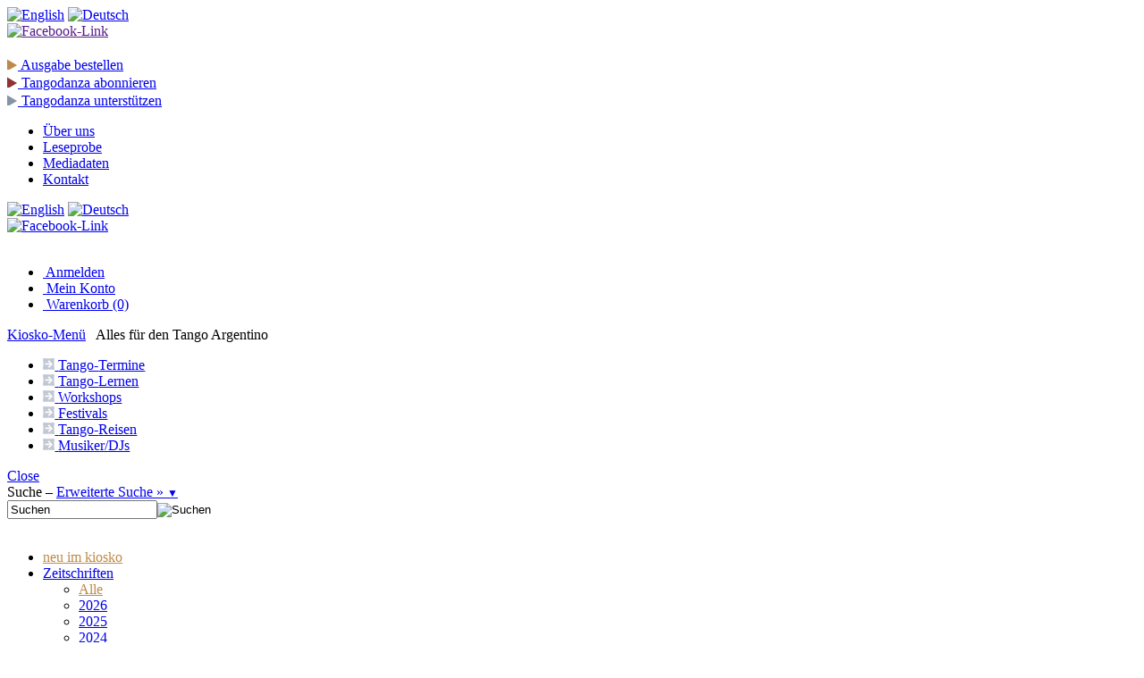

--- FILE ---
content_type: text/html; charset=iso-8859-15
request_url: https://www.tangodanza.de/Books---2.html?page=11
body_size: 7667
content:
<!DOCTYPE html PUBLIC "-//W3C//DTD XHTML 1.0 Transitional//EN" "http://www.w3.org/TR/xhtml1/DTD/xhtml1-transitional.dtd">
<html xmlns="http://www.w3.org/1999/xhtml" dir="ltr" xml:lang="de">
<head>
<meta http-equiv="Content-Type" content="text/html; charset=iso-8859-15" /> 
<meta http-equiv="Content-Style-Type" content="text/css" />
<title>Bücher - Seite 11 - Tangodanza</title>
<meta http-equiv="content-language" content="de" />
<meta http-equiv="cache-control" content="no-cache" />
<meta name="keywords" content="bücher" />
<meta name="description" content="Bücher" />
<meta name="language" content="de" />
<meta name="robots" content="index,follow" />
<meta name="author" content="www.tangodanza.de" />
<meta name="publisher" content="www.tangodanza.de" />
<meta name="company" content="tangodanza" />
<meta name="page-topic" content="shopping" />
<meta name="reply-to" content="" />
<meta name="revisit-after" content="5" />
<link rel="canonical" href="https://www.tangodanza.de/Buecher---2.html?page=11" />
<link rel="shortcut icon" href="https://www.tangodanza.de/templates/tangodanza/favicon.ico" type="image/x-icon" />
<!--
=========================================================
modified eCommerce Shopsoftware (c) 2009-2012 [www.modified-shop.org]
=========================================================

modified eCommerce Shopsoftware offers you highly scalable E-Commerce-Solutions and Services.
The Shopsoftware is redistributable under the GNU General Public License (Version 2) [http://www.gnu.org/licenses/gpl-2.0.html].
based on: E-Commerce Engine Copyright (c) 2006 xt:Commerce, created by Mario Zanier & Guido Winger and licensed under GNU/GPL.
Information and contribution at http://www.xt-commerce.com

=========================================================
Please visit our website: www.modified-shop.org
=========================================================
-->

<meta name="generator" content="(c) by modified eCommerce Shopsoftware ------|| http://www.modified-shop.org" />
<base href="https://www.tangodanza.de/" />

<link rel="stylesheet" href="templates/tangodanza/css/thickbox.css" type="text/css" media="screen" />


<link rel="stylesheet" href="templates/tangodanza/css/jquery-ui.css" type="text/css" media="screen" />
<link rel="stylesheet" href="templates/tangodanza/stylesheet.css" type="text/css" />
<link rel="stylesheet" type="text/css" href="templates/tangodanza/js_calendar.css" /><script type="text/javascript"><!--
var selected;
var submitter = null;
function submitFunction() {
    submitter = 1;
}
function popupWindow(url) {
  window.open(url,'popupWindow','toolbar=no,location=no,directories=no,status=no,menubar=no,scrollbars=yes,resizable=yes,copyhistory=no,width=100,height=100,screenX=150,screenY=150,top=150,left=150')
}  
function selectRowEffect(object, buttonSelect) {
  if (!selected) {
    if (document.getElementById) {
      selected = document.getElementById('defaultSelected');
    } else {
      selected = document.all['defaultSelected'];
    }
  }
  if (selected) selected.className = 'moduleRow';
  object.className = 'moduleRowSelected';
  selected = object;
  if (document.getElementById('payment'[0])) {
    document.getElementById('payment'[buttonSelect]).checked=true;
  }
}
function rowOverEffect(object) {
  if (object.className == 'moduleRow') object.className = 'moduleRowOver';
}
function rowOutEffect(object) {
  if (object.className == 'moduleRowOver') object.className = 'moduleRow';
}
function popupImageWindow(url) {
  window.open(url,'popupImageWindow','toolbar=no,location=no,directories=no,status=no,menubar=no,scrollbars=no,resizable=yes,copyhistory=no,width=100,height=100,screenX=150,screenY=150,top=150,left=150')
}
function waehlen(id, id2){
    var objTab=document.getElementById(id);
    if (objTab.style.backgroundColor=="orange") {
        objTab.style.backgroundColor="#ffffff";
    }
    else {
       objTab.style.backgroundColor="orange";
       if (obj=document.getElementById("wochentag_opt")) {
         document.getElementById("wochentag_opt").selected=true;
       }
    }

    var objOpt=document.getElementById(id2);
    if (objOpt.selected==true)
        objOpt.selected = false;
    else
        objOpt.selected = true;
}
//--></script>
<script src="templates/tangodanza/javascript/jquery_aus_xtc5.js" type="text/javascript"></script>
<script src="templates/tangodanza/javascript/thickbox.js" type="text/javascript"></script>
<script src="templates/tangodanza/javascript/scripte.js" type="text/javascript"></script>
<script src="templates/tangodanza/javascript/jquery-ui.js" type="text/javascript"></script>
<!-- Piwik -->
<script type="text/javascript">
  var _paq = _paq || [];
  /* tracker methods like "setCustomDimension" should be called before "trackPageView" */
  _paq.push(['trackPageView']);
  _paq.push(['enableLinkTracking']);
  (function() {
    var u="//www.tangodanza.de/analytics/";
    _paq.push(['setTrackerUrl', u+'piwik.php']);
    _paq.push(['setSiteId', '1']);
    var d=document, g=d.createElement('script'), s=d.getElementsByTagName('script')[0];
    g.type='text/javascript'; g.async=true; g.defer=true; g.src=u+'piwik.js'; s.parentNode.insertBefore(g,s);
  })();
</script>
<!-- End Piwik Code -->

<style type="text/css">
<!--
  ul#CatNavi li:first-child a{ color:#BD8A47}  /* neu im Shop als erster Punkt soll eine andere Farbe haben */
  ul#tipps li a { color:#BD8A47 }
  .veranstalter_termine td.border_bottom {border_bottom:solid 1px #BD8A47; color:#566d83}
  .blau {color:#BD8A47}
  .border_bottom {border-bottom:solid 1px #BD8A47}
  /* Masterfarbe02 */
  a:hover { color:#903234; outline:none; }
  #header_s1 a:hover .wort2, #header_mittelteil li a:hover, #content_inner h1, .spezielle_seite h1,
  ul#CatNavi li.CatLevel1 a:hover, ul#CatNavi li.activeparent1 a, ul#CatNavi li.Current a, ul#CatNavi li.CurrentParent a,
  ul#CatNavi li ul li.Current a, #leftcol ul.contentlist li a:hover, a.aktiv, .veranstalter_termine a.art_aktiv,
  #header_mittelteil ul.contentlist a.aktiv, a:link.aktiv  {color:#903234;}
  .tooltip {border:solid 1px #903234;}
  /* Pfeil aktuelle Ausgabe */
  a.aktuelle_ausgabe .pfeil {fill:#BD8A47}
  a.aktuelle_ausgabe:hover .pfeil, a.aktuelle_ausgabe:focus .pfeil {fill:#903234}
  /* Pfeil abonnieren  */
  a.abo .pfeil {fill:#903234}
  a.abo:hover .pfeil, a.abo:focus .pfeil {fill:#BD8A47}
  /* Die Pfeile oben */
  a:hover .pfeil_kosmik, a:focus .pfeil_kosmik  {fill:#903234}
  
//-->
</style>

<script>
$(function() {
    $( ".date_yy_mm_dd" ).datepicker({ dateFormat: "yy-mm-dd" });
});
$(function() {
    $( ".date_d_m_y" ).datepicker({ dateFormat: "d.m.yy" });
});
</script>
</head>
<body>

<div id="wrap">
  <div id="header_foto"><a href="product_info.php?products_id=1869&amp;cPath=1" ><img src="templates/tangodanza/img/aktuelle_ausgabe.jpg"
    alt="" border="0" /></a></div>
  <div class="header_lang header_lang_oben">
           <div class="header_lang_button">
 <a href="https://www.tangodanza.de/Books---2.html?page=11?language=en"><img src="lang/english/icon.gif" alt="English" width="24" height="14" /></a>  <a href="https://www.tangodanza.de/Buecher---2.html?page=11"><img src="lang/german/icon.gif" alt="Deutsch" width="24" height="14" /></a> </div>
           <div class="header_facebook">
             <a href="" target="_blank"><img src="templates/tangodanza/elements/facebook.png" alt="Facebook-Link" border="0" /></a>
           </div><br clear="all" />
  </div><!-- EOF header_lang -->
  <div id="header">
   <div id="header_innen">
    <div id="header_s1">
         <a  class="aktuelle_ausgabe"
             href="product_info.php?products_id=1869&amp;cPath=1" >
             
             <svg version="1.1" id="Ebene_1" xmlns="https://www.w3.org/2000/svg" xmlns:xlink="https://www.w3.org/1999/xlink" x="0px" y="0px"
                         width="12px" height="16px" viewBox="0 -3 12 13" enable-background="new 0 -3 12 13" xml:space="preserve">
                <polyline fill="#BD8A47" points="11.119,6.502 0,13.003 0,0 " class="pfeil" />
             </svg>
                          <span class="wort1">Ausgabe</span>&nbsp;<span class="wort2">bestellen</span></a>
         <br />
         <a class="abo"
             href="index.php?cPath=14" >
             
             <svg version="1.1" id="Ebene_1" xmlns="https://www.w3.org/2000/svg" xmlns:xlink="https://www.w3.org/1999/xlink" x="0px" y="0px"
                         width="12px" height="16px" viewBox="0 -3 12 13" enable-background="new 0 -3 12 13" xml:space="preserve">
                <polyline fill="#903234" points="11.119,6.502 0,13.003 0,0 " class="pfeil" />
             </svg>
                          <span class="wort1">Tangodanza</span>&nbsp;<span class="wort2">abonnieren</span></a>
         <br />
         <a  class="aktuelle_ausgabe"
             href="https://www.tangodanza.de/Support-_-701.html" >
             
             <svg version="1.1" id="Ebene_1" xmlns="https://www.w3.org/2000/svg" xmlns:xlink="https://www.w3.org/1999/xlink" x="0px" y="0px"
                         width="12px" height="16px" viewBox="0 -3 12 13" enable-background="new 0 -3 12 13" xml:space="preserve">
                <polyline fill="#8692a5" points="11.119,6.502 0,13.003 0,0 " class="pfeil_grau" />
             </svg>
                          <span class="wort1">Tangodanza</span>&nbsp;<span class="wort2">unterst&uuml;tzen</span></a>
         <br />
    </div><!-- EOF header_s1 -->
    <div id="header_mittelteil">
            
<ul class="contentlist"><li><a href="https://www.tangodanza.de/Ueber-uns-_-999.html">Über uns</a></li><li><a href="https://www.tangodanza.de/Leseprobe-_-200.html">Leseprobe</a></li><li><a href="https://www.tangodanza.de/Mediadaten-_-300.html">Mediadaten</a></li><li><a href="https://www.tangodanza.de/Kontakt-_-7.html">Kontakt</a></li></ul>
    </div><!-- EOF header_mittelteil -->
    <div id="header_rechts">
       <div class="header_lang">
           <div class="header_lang_button">
 <a href="https://www.tangodanza.de/Books---2.html?page=11?language=en"><img src="lang/english/icon.gif" alt="English" width="24" height="14" /></a>  <a href="https://www.tangodanza.de/Buecher---2.html?page=11"><img src="lang/german/icon.gif" alt="Deutsch" width="24" height="14" /></a> </div>
           <div class="header_facebook">
             <a href="https://www.facebook.com/tangodanza.de/" target="_blank"><img src="templates/tangodanza/elements/facebook.png" alt="Facebook-Link" border="0" /></a>
           </div><br clear="all" />
       </div><!-- EOF header_lang -->
       <div id="header_service">
          <ul>

                              <li><a href="https://www.tangodanza.de/login.php"><img src="templates/tangodanza/elements/anmelden.png" alt="" />  Anmelden</a></li>
              
                              <li><a href="https://www.tangodanza.de/account.php"><img src="templates/tangodanza/elements/account.png" alt="" /> Mein Konto</a></li>
                            <li><a href="https://www.tangodanza.de/shopping_cart.php"><img src="templates/tangodanza/elements/cart.png" alt="" /> Warenkorb
                (0)              </a></li>
          </ul>
       </div><!-- EOF header_ service-->
    </div><!-- EOF header_rechts -->
   </div> <!-- EOF header_innen -->
  </div> <!-- EOF header -->
  <div class="clear header_space"></div>
  <div id="blend_ein">
       <a href="#"
         onclick="javascript: document.getElementById('leftcol').style.display='block';
                 "><span class="blend_ein_w2">Kiosko</span>-Men&uuml;</a>
         &nbsp;&nbsp;<span class="blend_ein_erg">Alles f&uuml;r den Tango Argentino</span>
  </div> <!-- EOF blend_ein -->
  <div id="topmenuwrap">
    <ul id="topmenu">
      <li><a href="tanztermine.php" >
         <span class="kosmik ">
                        
        <svg version="1.1" xmlns="https://www.w3.org/2000/svg" xmlns:xlink="https://www.w3.org/1999/xlink" x="0px" y="0px"
                 width="13.4px" height="13.2px" viewBox="0 0 13.4 13.2" enable-background="new 0 0 13.4 13.2" xml:space="preserve">
        <path fill="#C1C7D3" d="M13.2,12.7l-0.1,0.3l-1.1,0.3L10.4,13l-0.2-0.2l-0.4,0.1l-0.8-0.2l-0.1,0.2l-2-0.1l-0.8,0l-1.6,0.1H3.8
                L2.3,13l-0.9-0.1L0.6,13l-0.3-0.2L0,11.8l0.2-1.5l0.1,0.1l0-0.8l0.2-0.8L0.4,8.6l0.1-2l0-0.8L0.4,4.2V3.6L0.2,2.1l0.1-0.9L0.2,0.3
                l0.2-0.3L1.5,0L3,0.2L4,0.1l0.6,0.1l2,0.1h0.8L9,0.2h0.6l1.5-0.1l0.9,0L12.9,0l0.3,0.1l0,1.1l-0.2,1.6L13,3.5l-0.1,0.8L13,4.4
                l-0.1,2.1l0,0.8L13,8.8v0.6l0.2,1.6l0.1,0.9L13.2,12.7z M10.7,6L9.9,5.6L9.7,5.1L9.1,4.5L9,4.2L8.3,3.7L8,3.1L7.7,2.9V2.5L7.2,2.3
                H7L6.2,3L5.6,3.9l0.9,0.3l0.6,0.4l0.4,0.4l0.7,0.7L7.4,5.7H6.8H6.2L4.6,5.8L4.4,5.6L2.5,5.5v1.8l0.7,0.2l0.7-0.2l0.6,0.1l0.8,0.1
                l0.9-0.1L7,7.3l0.4,0.2l0.3-0.2l0.8,0.1L7.3,8.5L7.1,8.8L7,8.7L6.4,9L5.8,9.5l1.3,1.4l1.1-1h0.3l0.2-0.3L9,9.3l0.9-1.1l0.7-0.6
                l0.2-0.4L11,6.7L10.7,6z" class="pfeil_kosmik" />
        </svg>
             </span> <span class="topmenue_w1">Tango-</span><span class="topmenue_w2">Termine</span></a></li>

     <li><a href="tanzlehrer.php" >
         <span class="kosmik ">
                        
        <svg version="1.1" xmlns="https://www.w3.org/2000/svg" xmlns:xlink="https://www.w3.org/1999/xlink" x="0px" y="0px"
                 width="13.4px" height="13.2px" viewBox="0 0 13.4 13.2" enable-background="new 0 0 13.4 13.2" xml:space="preserve">
        <path fill="#C1C7D3" d="M13.2,12.7l-0.1,0.3l-1.1,0.3L10.4,13l-0.2-0.2l-0.4,0.1l-0.8-0.2l-0.1,0.2l-2-0.1l-0.8,0l-1.6,0.1H3.8
                L2.3,13l-0.9-0.1L0.6,13l-0.3-0.2L0,11.8l0.2-1.5l0.1,0.1l0-0.8l0.2-0.8L0.4,8.6l0.1-2l0-0.8L0.4,4.2V3.6L0.2,2.1l0.1-0.9L0.2,0.3
                l0.2-0.3L1.5,0L3,0.2L4,0.1l0.6,0.1l2,0.1h0.8L9,0.2h0.6l1.5-0.1l0.9,0L12.9,0l0.3,0.1l0,1.1l-0.2,1.6L13,3.5l-0.1,0.8L13,4.4
                l-0.1,2.1l0,0.8L13,8.8v0.6l0.2,1.6l0.1,0.9L13.2,12.7z M10.7,6L9.9,5.6L9.7,5.1L9.1,4.5L9,4.2L8.3,3.7L8,3.1L7.7,2.9V2.5L7.2,2.3
                H7L6.2,3L5.6,3.9l0.9,0.3l0.6,0.4l0.4,0.4l0.7,0.7L7.4,5.7H6.8H6.2L4.6,5.8L4.4,5.6L2.5,5.5v1.8l0.7,0.2l0.7-0.2l0.6,0.1l0.8,0.1
                l0.9-0.1L7,7.3l0.4,0.2l0.3-0.2l0.8,0.1L7.3,8.5L7.1,8.8L7,8.7L6.4,9L5.8,9.5l1.3,1.4l1.1-1h0.3l0.2-0.3L9,9.3l0.9-1.1l0.7-0.6
                l0.2-0.4L11,6.7L10.7,6z" class="pfeil_kosmik" />
        </svg>
             </span> <span class="topmenue_w1">Tango-</span><span class="topmenue_w2">Lernen</span></a></li>

      <li><a href="workshops.php" >
         <span class="kosmik ">
                        
        <svg version="1.1" xmlns="https://www.w3.org/2000/svg" xmlns:xlink="https://www.w3.org/1999/xlink" x="0px" y="0px"
                 width="13.4px" height="13.2px" viewBox="0 0 13.4 13.2" enable-background="new 0 0 13.4 13.2" xml:space="preserve">
        <path fill="#C1C7D3" d="M13.2,12.7l-0.1,0.3l-1.1,0.3L10.4,13l-0.2-0.2l-0.4,0.1l-0.8-0.2l-0.1,0.2l-2-0.1l-0.8,0l-1.6,0.1H3.8
                L2.3,13l-0.9-0.1L0.6,13l-0.3-0.2L0,11.8l0.2-1.5l0.1,0.1l0-0.8l0.2-0.8L0.4,8.6l0.1-2l0-0.8L0.4,4.2V3.6L0.2,2.1l0.1-0.9L0.2,0.3
                l0.2-0.3L1.5,0L3,0.2L4,0.1l0.6,0.1l2,0.1h0.8L9,0.2h0.6l1.5-0.1l0.9,0L12.9,0l0.3,0.1l0,1.1l-0.2,1.6L13,3.5l-0.1,0.8L13,4.4
                l-0.1,2.1l0,0.8L13,8.8v0.6l0.2,1.6l0.1,0.9L13.2,12.7z M10.7,6L9.9,5.6L9.7,5.1L9.1,4.5L9,4.2L8.3,3.7L8,3.1L7.7,2.9V2.5L7.2,2.3
                H7L6.2,3L5.6,3.9l0.9,0.3l0.6,0.4l0.4,0.4l0.7,0.7L7.4,5.7H6.8H6.2L4.6,5.8L4.4,5.6L2.5,5.5v1.8l0.7,0.2l0.7-0.2l0.6,0.1l0.8,0.1
                l0.9-0.1L7,7.3l0.4,0.2l0.3-0.2l0.8,0.1L7.3,8.5L7.1,8.8L7,8.7L6.4,9L5.8,9.5l1.3,1.4l1.1-1h0.3l0.2-0.3L9,9.3l0.9-1.1l0.7-0.6
                l0.2-0.4L11,6.7L10.7,6z" class="pfeil_kosmik" />
        </svg>
             </span> <span class="topmenue_w1"></span><span class="topmenue_w2">Workshops</span></a></li>

      <li><a href="festivals.php" >
         <span class="kosmik ">
                        
        <svg version="1.1" xmlns="https://www.w3.org/2000/svg" xmlns:xlink="https://www.w3.org/1999/xlink" x="0px" y="0px"
                 width="13.4px" height="13.2px" viewBox="0 0 13.4 13.2" enable-background="new 0 0 13.4 13.2" xml:space="preserve">
        <path fill="#C1C7D3" d="M13.2,12.7l-0.1,0.3l-1.1,0.3L10.4,13l-0.2-0.2l-0.4,0.1l-0.8-0.2l-0.1,0.2l-2-0.1l-0.8,0l-1.6,0.1H3.8
                L2.3,13l-0.9-0.1L0.6,13l-0.3-0.2L0,11.8l0.2-1.5l0.1,0.1l0-0.8l0.2-0.8L0.4,8.6l0.1-2l0-0.8L0.4,4.2V3.6L0.2,2.1l0.1-0.9L0.2,0.3
                l0.2-0.3L1.5,0L3,0.2L4,0.1l0.6,0.1l2,0.1h0.8L9,0.2h0.6l1.5-0.1l0.9,0L12.9,0l0.3,0.1l0,1.1l-0.2,1.6L13,3.5l-0.1,0.8L13,4.4
                l-0.1,2.1l0,0.8L13,8.8v0.6l0.2,1.6l0.1,0.9L13.2,12.7z M10.7,6L9.9,5.6L9.7,5.1L9.1,4.5L9,4.2L8.3,3.7L8,3.1L7.7,2.9V2.5L7.2,2.3
                H7L6.2,3L5.6,3.9l0.9,0.3l0.6,0.4l0.4,0.4l0.7,0.7L7.4,5.7H6.8H6.2L4.6,5.8L4.4,5.6L2.5,5.5v1.8l0.7,0.2l0.7-0.2l0.6,0.1l0.8,0.1
                l0.9-0.1L7,7.3l0.4,0.2l0.3-0.2l0.8,0.1L7.3,8.5L7.1,8.8L7,8.7L6.4,9L5.8,9.5l1.3,1.4l1.1-1h0.3l0.2-0.3L9,9.3l0.9-1.1l0.7-0.6
                l0.2-0.4L11,6.7L10.7,6z" class="pfeil_kosmik" />
        </svg>
             </span> <span class="topmenue_w1"></span><span class="topmenue_w2">Festivals</span></a></li>

      <li><a href="tango_reisen.php" >
         <span class="kosmik ">
                        
        <svg version="1.1" xmlns="https://www.w3.org/2000/svg" xmlns:xlink="https://www.w3.org/1999/xlink" x="0px" y="0px"
                 width="13.4px" height="13.2px" viewBox="0 0 13.4 13.2" enable-background="new 0 0 13.4 13.2" xml:space="preserve">
        <path fill="#C1C7D3" d="M13.2,12.7l-0.1,0.3l-1.1,0.3L10.4,13l-0.2-0.2l-0.4,0.1l-0.8-0.2l-0.1,0.2l-2-0.1l-0.8,0l-1.6,0.1H3.8
                L2.3,13l-0.9-0.1L0.6,13l-0.3-0.2L0,11.8l0.2-1.5l0.1,0.1l0-0.8l0.2-0.8L0.4,8.6l0.1-2l0-0.8L0.4,4.2V3.6L0.2,2.1l0.1-0.9L0.2,0.3
                l0.2-0.3L1.5,0L3,0.2L4,0.1l0.6,0.1l2,0.1h0.8L9,0.2h0.6l1.5-0.1l0.9,0L12.9,0l0.3,0.1l0,1.1l-0.2,1.6L13,3.5l-0.1,0.8L13,4.4
                l-0.1,2.1l0,0.8L13,8.8v0.6l0.2,1.6l0.1,0.9L13.2,12.7z M10.7,6L9.9,5.6L9.7,5.1L9.1,4.5L9,4.2L8.3,3.7L8,3.1L7.7,2.9V2.5L7.2,2.3
                H7L6.2,3L5.6,3.9l0.9,0.3l0.6,0.4l0.4,0.4l0.7,0.7L7.4,5.7H6.8H6.2L4.6,5.8L4.4,5.6L2.5,5.5v1.8l0.7,0.2l0.7-0.2l0.6,0.1l0.8,0.1
                l0.9-0.1L7,7.3l0.4,0.2l0.3-0.2l0.8,0.1L7.3,8.5L7.1,8.8L7,8.7L6.4,9L5.8,9.5l1.3,1.4l1.1-1h0.3l0.2-0.3L9,9.3l0.9-1.1l0.7-0.6
                l0.2-0.4L11,6.7L10.7,6z" class="pfeil_kosmik" />
        </svg>
             </span> <span class="topmenue_w1">Tango-</span><span class="topmenue_w2">Reisen</span></a></li>

      <li><a href="tango_musiker_djs.php">
         <span class="kosmik">
                        
        <svg version="1.1" xmlns="https://www.w3.org/2000/svg" xmlns:xlink="https://www.w3.org/1999/xlink" x="0px" y="0px"
                 width="13.4px" height="13.2px" viewBox="0 0 13.4 13.2" enable-background="new 0 0 13.4 13.2" xml:space="preserve">
        <path fill="#C1C7D3" d="M13.2,12.7l-0.1,0.3l-1.1,0.3L10.4,13l-0.2-0.2l-0.4,0.1l-0.8-0.2l-0.1,0.2l-2-0.1l-0.8,0l-1.6,0.1H3.8
                L2.3,13l-0.9-0.1L0.6,13l-0.3-0.2L0,11.8l0.2-1.5l0.1,0.1l0-0.8l0.2-0.8L0.4,8.6l0.1-2l0-0.8L0.4,4.2V3.6L0.2,2.1l0.1-0.9L0.2,0.3
                l0.2-0.3L1.5,0L3,0.2L4,0.1l0.6,0.1l2,0.1h0.8L9,0.2h0.6l1.5-0.1l0.9,0L12.9,0l0.3,0.1l0,1.1l-0.2,1.6L13,3.5l-0.1,0.8L13,4.4
                l-0.1,2.1l0,0.8L13,8.8v0.6l0.2,1.6l0.1,0.9L13.2,12.7z M10.7,6L9.9,5.6L9.7,5.1L9.1,4.5L9,4.2L8.3,3.7L8,3.1L7.7,2.9V2.5L7.2,2.3
                H7L6.2,3L5.6,3.9l0.9,0.3l0.6,0.4l0.4,0.4l0.7,0.7L7.4,5.7H6.8H6.2L4.6,5.8L4.4,5.6L2.5,5.5v1.8l0.7,0.2l0.7-0.2l0.6,0.1l0.8,0.1
                l0.9-0.1L7,7.3l0.4,0.2l0.3-0.2l0.8,0.1L7.3,8.5L7.1,8.8L7,8.7L6.4,9L5.8,9.5l1.3,1.4l1.1-1h0.3l0.2-0.3L9,9.3l0.9-1.1l0.7-0.6
                l0.2-0.4L11,6.7L10.7,6z" class="pfeil_kosmik" />
        </svg>
             </span> <span class="topmenue_w2">Musiker/DJs</span></a></li>
   <!--   <li><a href="ftipps.php" >
        <span class="kosmik">
                        
        <svg version="1.1" xmlns="https://www.w3.org/2000/svg" xmlns:xlink="https://www.w3.org/1999/xlink" x="0px" y="0px"
                 width="13.4px" height="13.2px" viewBox="0 0 13.4 13.2" enable-background="new 0 0 13.4 13.2" xml:space="preserve">
        <path fill="#C1C7D3" d="M13.2,12.7l-0.1,0.3l-1.1,0.3L10.4,13l-0.2-0.2l-0.4,0.1l-0.8-0.2l-0.1,0.2l-2-0.1l-0.8,0l-1.6,0.1H3.8
                L2.3,13l-0.9-0.1L0.6,13l-0.3-0.2L0,11.8l0.2-1.5l0.1,0.1l0-0.8l0.2-0.8L0.4,8.6l0.1-2l0-0.8L0.4,4.2V3.6L0.2,2.1l0.1-0.9L0.2,0.3
                l0.2-0.3L1.5,0L3,0.2L4,0.1l0.6,0.1l2,0.1h0.8L9,0.2h0.6l1.5-0.1l0.9,0L12.9,0l0.3,0.1l0,1.1l-0.2,1.6L13,3.5l-0.1,0.8L13,4.4
                l-0.1,2.1l0,0.8L13,8.8v0.6l0.2,1.6l0.1,0.9L13.2,12.7z M10.7,6L9.9,5.6L9.7,5.1L9.1,4.5L9,4.2L8.3,3.7L8,3.1L7.7,2.9V2.5L7.2,2.3
                H7L6.2,3L5.6,3.9l0.9,0.3l0.6,0.4l0.4,0.4l0.7,0.7L7.4,5.7H6.8H6.2L4.6,5.8L4.4,5.6L2.5,5.5v1.8l0.7,0.2l0.7-0.2l0.6,0.1l0.8,0.1
                l0.9-0.1L7,7.3l0.4,0.2l0.3-0.2l0.8,0.1L7.3,8.5L7.1,8.8L7,8.7L6.4,9L5.8,9.5l1.3,1.4l1.1-1h0.3l0.2-0.3L9,9.3l0.9-1.1l0.7-0.6
                l0.2-0.4L11,6.7L10.7,6z" class="pfeil_kosmik" />
        </svg>
             </span> <span class="topmenue_w2">Tipps</span></a></li>    -->
    </ul>
  </div>  <!-- EOF topmenuwrap -->
  <div id="contentwrap">

      <div id="leftcol">
     <div id="blend_aus"><a href="#" onclick="javascript: document.getElementById('leftcol').style.display='none'; ">Close</a></div>
          

<form id="quick_find" action="https://www.tangodanza.de/advanced_search_result.php" method="get">
<input type="hidden" id="search_categories" name="categories_id" value="" /> <input type="hidden" id="inc_subcat" name="inc_subcat" value="1" />
Suche &ndash;
<a href="javascript:ein_aus_blenden_categorien()" id="advanced_such_link"
   ><span class="web_07">Erweiterte Suche &raquo; <span style="font-size:9pt">&#9660;</span></span>
 <div id='div_search_categories'
 style='position:absolute; margin-left:100px; background:#fff; border:solid 1px grey; padding:10px; min-width:150px;
 z-index:1000; text-align:left; display:none'><a onclick="javascript:setze_categorie('12', 'neu im kiosko')">neu im kiosko</a><br /><a onclick="javascript:setze_categorie('1', 'Zeitschriften')">Zeitschriften</a><br /><a onclick="javascript:setze_categorie('2', 'Bücher')">Bücher</a><br /><a onclick="javascript:setze_categorie('3', 'Hörbücher')">Hörbücher</a><br /><a onclick="javascript:setze_categorie('4', 'CDs')">CDs</a><br /><a onclick="javascript:setze_categorie('5', 'DVDs')">DVDs</a><br /><a onclick="javascript:setze_categorie('6', 'Schallplatten')">Schallplatten</a><br /><a onclick="javascript:setze_categorie('7', 'Kalender')">Kalender</a><br /><a onclick="javascript:setze_categorie('8', 'Karten + Pläne')">Karten + Pläne</a><br /><a onclick="javascript:setze_categorie('9', 'Noten')">Noten</a><br /><a onclick="javascript:setze_categorie('10', 'Postkarten')">Postkarten</a><br /><a onclick="javascript:setze_categorie('11', 'Bilder + Plakate')">Bilder + Plakate</a><br /><a onclick="javascript:setze_categorie('87', 'Accessoires')">Accessoires</a><br /><a onclick="javascript:setze_categorie('14', 'Abonnement')">Abonnement</a><br /></div>
</a>
<br />
<input type="text" name="keywords" value="Suchen" style="width:160px;" maxlength="30" onfocus="if(this.value==this.defaultValue) this.value='';" onblur="if(this.value=='') this.value=this.defaultValue;" /><input type="image" src="templates/tangodanza/buttons/german/button_quick_find.gif" alt="Suchen" title="Suchen" />
</form> 
          <br />
          

<ul id="CatNavi">
<li class="CatLevel1"><a href="https://www.tangodanza.de/neu-im-kiosko---12.html">neu im kiosko</a></li>
<li class="CatLevel1 SubMenue"><a href="https://www.tangodanza.de/Zeitschriften---1.html">Zeitschriften</a>
	<ul>
<li class='CatLevel2'><a href='https://www.tangodanza.de/Zeitschriften---1.html'>Alle</a></li>	<li class="CatLevel2"><a href="https://www.tangodanza.de/Zeitschriften_2026---1_109.html">2026</a></li>
	<li class="CatLevel2"><a href="https://www.tangodanza.de/Zeitschriften_2025---1_108.html">2025</a></li>
	<li class="CatLevel2"><a href="https://www.tangodanza.de/Zeitschriften_2024---1_107.html">2024</a></li>
	<li class="CatLevel2"><a href="https://www.tangodanza.de/Zeitschriften_2023---1_106.html">2023</a></li>
	<li class="CatLevel2"><a href="https://www.tangodanza.de/Zeitschriften_2022---1_101.html">2022</a></li>
	<li class="CatLevel2"><a href="https://www.tangodanza.de/Zeitschriften_2021---1_99.html">2021</a></li>
	<li class="CatLevel2"><a href="https://www.tangodanza.de/Zeitschriften_2020---1_98.html">2020</a></li>
	<li class="CatLevel2"><a href="https://www.tangodanza.de/Zeitschriften_2019---1_97.html">2019</a></li>
	<li class="CatLevel2"><a href="https://www.tangodanza.de/Zeitschriften_2018---1_95.html">2018</a></li>
	<li class="CatLevel2"><a href="https://www.tangodanza.de/Zeitschriften_2017---1_79.html">2017</a></li>
	<li class="CatLevel2"><a href="https://www.tangodanza.de/Zeitschriften_2016---1_48.html">2016</a></li>
	<li class="CatLevel2"><a href="https://www.tangodanza.de/Zeitschriften_2015---1_47.html">2015</a></li>
	<li class="CatLevel2"><a href="https://www.tangodanza.de/Zeitschriften_2014---1_46.html">2014</a></li>
	<li class="CatLevel2"><a href="https://www.tangodanza.de/Zeitschriften_2013---1_45.html">2013</a></li>
	<li class="CatLevel2"><a href="https://www.tangodanza.de/Zeitschriften_2012---1_44.html">2012</a></li>
	<li class="CatLevel2"><a href="https://www.tangodanza.de/Zeitschriften_2011---1_43.html">2011</a></li>
	<li class="CatLevel2"><a href="https://www.tangodanza.de/Zeitschriften_2010---1_42.html">2010</a></li>
	<li class="CatLevel2"><a href="https://www.tangodanza.de/Zeitschriften_2009---1_41.html">2009</a></li>
	<li class="CatLevel2"><a href="https://www.tangodanza.de/Zeitschriften_2008---1_40.html">2008</a></li>
	<li class="CatLevel2"><a href="https://www.tangodanza.de/Zeitschriften_2007---1_39.html">2007</a></li>
	<li class="CatLevel2"><a href="https://www.tangodanza.de/Zeitschriften_2006---1_38.html">2006</a></li>
	<li class="CatLevel2"><a href="https://www.tangodanza.de/Zeitschriften_2005---1_37.html">2005</a></li>
	<li class="CatLevel2"><a href="https://www.tangodanza.de/Zeitschriften_2004---1_36.html">2004</a></li>
	<li class="CatLevel2"><a href="https://www.tangodanza.de/Zeitschriften_2003---1_35.html">2003</a></li>
	<li class="CatLevel2"><a href="https://www.tangodanza.de/Zeitschriften_2002---1_34.html">2002</a></li>
	<li class="CatLevel2"><a href="https://www.tangodanza.de/Zeitschriften_2001---1_33.html">2001</a></li>
	<li class="CatLevel2"><a href="https://www.tangodanza.de/Zeitschriften_2000---1_32.html">2000</a></li>
	<li class="CatLevel2"><a href="https://www.tangodanza.de/Zeitschriften_1999---1_31.html">1999</a></li>
	</ul>
</li>
<li class="CatLevel1 SubMenue Current"><a href="https://www.tangodanza.de/Buecher---2.html">Bücher</a>
	<ul>
<li class='CatLevel2'><a href='https://www.tangodanza.de/Buecher---2.html'>Alle</a></li>	<li class="CatLevel2"><a href="https://www.tangodanza.de/Buecher_In-deutscher-Sprache---2_22.html">In deutscher Sprache</a></li>
	<li class="CatLevel2"><a href="https://www.tangodanza.de/Buecher_In-englischer-Sprache---2_23.html">In englischer Sprache</a></li>
	<li class="CatLevel2"><a href="https://www.tangodanza.de/Buecher_In-spanischer-Sprache---2_24.html">In spanischer Sprache</a></li>
	<li class="CatLevel2"><a href="https://www.tangodanza.de/Buecher_Sachbuecher---2_25.html">Sachbücher</a></li>
	<li class="CatLevel2"><a href="https://www.tangodanza.de/Buecher_Belletristik---2_26.html">Belletristik</a></li>
	<li class="CatLevel2"><a href="https://www.tangodanza.de/Buecher_Lyrik---2_80.html">Lyrik</a></li>
	<li class="CatLevel2"><a href="https://www.tangodanza.de/Buecher_Bildbaende---2_27.html">Bildbände</a></li>
	<li class="CatLevel2"><a href="https://www.tangodanza.de/Buecher_Geschenktipps---2_28.html">Geschenktipps</a></li>
	<li class="CatLevel2"><a href="https://www.tangodanza.de/Buecher_Kinderbuecher---2_78.html">Kinderbücher</a></li>
	<li class="CatLevel2"><a href="https://www.tangodanza.de/Buecher_Lehrbuecher---2_85.html">Lehrbücher</a></li>
	<li class="CatLevel2"><a href="https://www.tangodanza.de/Buecher_Raritaeten---2_29.html">Raritäten</a></li>
	<li class="CatLevel2"><a href="https://www.tangodanza.de/Buecher_Neuzugaenge---2_30.html">Neuzugänge</a></li>
	</ul>
</li>
<li class="CatLevel1"><a href="https://www.tangodanza.de/Hoerbuecher---3.html">Hörbücher</a></li>
<li class="CatLevel1 SubMenue"><a href="https://www.tangodanza.de/CDs---4.html">CDs</a>
	<ul>
<li class='CatLevel2'><a href='https://www.tangodanza.de/CDs---4.html'>Alle</a></li>	<li class="CatLevel2"><a href="https://www.tangodanza.de/CDs_1920-1949---4_49.html">1920 - 1949</a></li>
	<li class="CatLevel2"><a href="https://www.tangodanza.de/CDs_1950-1979---4_50.html">1950 - 1979</a></li>
	<li class="CatLevel2"><a href="https://www.tangodanza.de/CDs_1980-1999---4_51.html">1980 - 1999</a></li>
	<li class="CatLevel2"><a href="https://www.tangodanza.de/CDs_2000-2019---4_52.html">2000 - 2019</a></li>
	<li class="CatLevel2"><a href="https://www.tangodanza.de/CDs_2020-Heute---4_100.html">2020 - Heute</a></li>
	<li class="CatLevel2"><a href="https://www.tangodanza.de/CDs_Fuer-anfangende-Taenzer---4_17.html">Für anfangende Tänzer</a></li>
	<li class="CatLevel2"><a href="https://www.tangodanza.de/CDs_Elektro-Tango---4_53.html">Elektro Tango</a></li>
	<li class="CatLevel2"><a href="https://www.tangodanza.de/CDs_World-Tango---4_54.html">World Tango</a></li>
	<li class="CatLevel2"><a href="https://www.tangodanza.de/CDs_Konzertant---4_75.html">Konzertant</a></li>
	<li class="CatLevel2"><a href="https://www.tangodanza.de/CDs_Rio-de-la-Plata---4_55.html">Río de la Plata</a></li>
	<li class="CatLevel2"><a href="https://www.tangodanza.de/CDs_Europa---4_56.html">Europa</a></li>
	<li class="CatLevel2"><a href="https://www.tangodanza.de/CDs_Andere-Regionen---4_57.html">Andere Regionen</a></li>
	<li class="CatLevel2"><a href="https://www.tangodanza.de/CDs_Raritaeten---4_86.html">Raritäten</a></li>
	<li class="CatLevel2"><a href="https://www.tangodanza.de/CDs_Neuzugaenge---4_58.html">Neuzugänge</a></li>
	</ul>
</li>
<li class="CatLevel1 SubMenue"><a href="https://www.tangodanza.de/DVDs---5.html">DVDs</a>
	<ul>
<li class='CatLevel2'><a href='https://www.tangodanza.de/DVDs---5.html'>Alle</a></li>	<li class="CatLevel2"><a href="https://www.tangodanza.de/DVDs_Lehr-Filme---5_59.html">Lehr - Filme</a></li>
	<li class="CatLevel2"><a href="https://www.tangodanza.de/DVDs_Spiel-Filme---5_60.html">Spiel - Filme</a></li>
	<li class="CatLevel2"><a href="https://www.tangodanza.de/DVDs_Dokumentationen---5_61.html">Dokumentationen</a></li>
	<li class="CatLevel2"><a href="https://www.tangodanza.de/DVDs_Tanzpaare-Shows---5_62.html">Tanzpaare &amp; Shows</a></li>
	<li class="CatLevel2"><a href="https://www.tangodanza.de/DVDs_Live-DVD---5_84.html">Live DVD</a></li>
	<li class="CatLevel2"><a href="https://www.tangodanza.de/DVDs_Neuzugaenge---5_63.html">Neuzugänge</a></li>
	</ul>
</li>
<li class="CatLevel1"><a href="https://www.tangodanza.de/Schallplatten---6.html">Schallplatten</a></li>
<li class="CatLevel1"><a href="https://www.tangodanza.de/Kalender---7.html">Kalender</a></li>
<li class="CatLevel1"><a href="https://www.tangodanza.de/Karten-Plaene---8.html">Karten + Pläne</a></li>
<li class="CatLevel1 SubMenue"><a href="https://www.tangodanza.de/Noten---9.html">Noten</a>
	<ul>
<li class='CatLevel2'><a href='https://www.tangodanza.de/Noten---9.html'>Alle</a></li>	<li class="CatLevel2"><a href="https://www.tangodanza.de/Noten_Klavier---9_64.html">Klavier</a></li>
	<li class="CatLevel2"><a href="https://www.tangodanza.de/Noten_Geige---9_65.html">Geige</a></li>
	<li class="CatLevel2"><a href="https://www.tangodanza.de/Noten_Floete---9_66.html">Flöte</a></li>
	<li class="CatLevel2"><a href="https://www.tangodanza.de/Noten_Gitarre---9_67.html">Gitarre</a></li>
	<li class="CatLevel2"><a href="https://www.tangodanza.de/Noten_Bandoneon---9_68.html">Bandoneon</a></li>
	<li class="CatLevel2"><a href="https://www.tangodanza.de/Noten_Akkordeon---9_77.html">Akkordeon</a></li>
	<li class="CatLevel2"><a href="https://www.tangodanza.de/Noten_Klarinette---9_81.html">Klarinette</a></li>
	<li class="CatLevel2"><a href="https://www.tangodanza.de/Noten_Saxophon---9_82.html">Saxophon</a></li>
	<li class="CatLevel2"><a href="https://www.tangodanza.de/Noten_Mehrere-Instrumente---9_69.html">Mehrere Instrumente</a></li>
	<li class="CatLevel2"><a href="https://www.tangodanza.de/Noten_Lehrwerke---9_70.html">Lehrwerke</a></li>
	</ul>
</li>
<li class="CatLevel1 SubMenue"><a href="https://www.tangodanza.de/Postkarten---10.html">Postkarten</a>
	<ul>
<li class='CatLevel2'><a href='https://www.tangodanza.de/Postkarten---10.html'>Alle</a></li>	<li class="CatLevel2"><a href="https://www.tangodanza.de/Postkarten_Allgemeine-Motive---10_71.html">Allgemeine Motive</a></li>
	<li class="CatLevel2"><a href="https://www.tangodanza.de/Postkarten_Tanzpaare---10_72.html">Tanzpaare</a></li>
	<li class="CatLevel2 SubMenue"><a href="https://www.tangodanza.de/Postkarten_Kuenstler---10_73.html">Künstler</a>
		<ul>
<li class='CatLevel3'><a href='https://www.tangodanza.de/Postkarten_Kuenstler---10_73.html'>Alle</a></li>		<li class="CatLevel3"><a href="https://www.tangodanza.de/Postkarten_Kuenstler_Alois-Aufschlaeger---10_73_103.html">Alois Aufschläger</a></li>
		<li class="CatLevel3"><a href="https://www.tangodanza.de/Postkarten_Kuenstler_Anne-Oefele---10_73_102.html">Anne Öfele</a></li>
		<li class="CatLevel3"><a href="https://www.tangodanza.de/Postkarten_Kuenstler_Evelyn-Schmidt---10_73_105.html">Evelyn Schmidt</a></li>
		</ul>
	</li>
	<li class="CatLevel2"><a href="https://www.tangodanza.de/Postkarten_Fotografen---10_76.html">Fotografen</a></li>
	<li class="CatLevel2"><a href="https://www.tangodanza.de/Postkarten_Neuzugaenge---10_74.html">Neuzugänge</a></li>
	</ul>
</li>
<li class="CatLevel1 SubMenue"><a href="https://www.tangodanza.de/Bilder-Plakate---11.html">Bilder + Plakate</a>
	<ul>
<li class='CatLevel2'><a href='https://www.tangodanza.de/Bilder-Plakate---11.html'>Alle</a></li>	<li class="CatLevel2"><a href="https://www.tangodanza.de/Bilder-Plakate_30-x-42-cm-DIN-A-3---11_91.html">30 x 42 cm (DIN A 3)</a></li>
	<li class="CatLevel2"><a href="https://www.tangodanza.de/Bilder-Plakate_42-x-60-cm-DIN-A-2---11_92.html">42 x 60 cm (DIN A 2)</a></li>
	<li class="CatLevel2"><a href="https://www.tangodanza.de/Bilder-Plakate_60-x-84-cm-DIN-A1---11_93.html">60 x 84 cm (DIN A1)</a></li>
	<li class="CatLevel2"><a href="https://www.tangodanza.de/Bilder-Plakate_Sonderformate---11_94.html">Sonderformate</a></li>
	</ul>
</li>
<li class="CatLevel1 SubMenue"><a href="https://www.tangodanza.de/Accessoires---87.html">Accessoires</a>
	<ul>
<li class='CatLevel2'><a href='https://www.tangodanza.de/Accessoires---87.html'>Alle</a></li>	<li class="CatLevel2"><a href="https://www.tangodanza.de/Accessoires_Schuhbeutel---87_89.html">Schuhbeutel</a></li>
	<li class="CatLevel2"><a href="https://www.tangodanza.de/Accessoires_Magnetschilder---87_90.html">Magnetschilder</a></li>
	</ul>
</li>
<li class="CatLevel1"><a href="https://www.tangodanza.de/Abonnement---14.html">Abonnement</a></li>
</ul>

          <ul id="kiosko">
             <li >
               <a href="tanzschuhe.php">Schuhe</a>
             </li>
             <li >
               <a href="tanzmode.php">Mode</a>
             </li>
          </ul>
          <br />
          <!--
          <ul id="tipps">
             <li><a href="shop_content.php?coID=600"><span class="topmenue_w2">Tipps</span></a></li>
          </ul>
          -->

         <div id="veranstalterbereich"><a href="vst_1.php"><img src="templates/tangodanza/elements/veranstalterbereich1.png" alt="Terminverwaltung" border="0" /></a></div>
          
          
<div class="boxbody"><ul class="contentlist"><li><a href="https://www.tangodanza.de/Liefer-und-Versandkosten-_-1.html">Liefer- und Versandkosten</a></li><li><a href="https://www.tangodanza.de/Privatsphaere-und-Datenschutz-_-2.html">Privatsphäre und Datenschutz</a></li><li><a href="https://www.tangodanza.de/Widerrufsrecht-_-9.html">Widerrufsrecht</a></li><li><a href="https://www.tangodanza.de/Unsere-AGB-_-3.html">Unsere AGB</a></li><li><a href="https://www.tangodanza.de/Impressum-_-4.html">Impressum</a></li></ul></div>
       </div> <!-- EOF leftcol -->

    <div id="content">
      <div id="content_inner">
                          
<br />
<br />
<div class="pv pv_abo">
  <div class="around_img">
   <a href="https://www.tangodanza.de/Buecher_Tangometropole-Berlin--263.html"><img src="images/product_images/thumbnail_images/263_0.jpg"
      alt="Tangometropole Berlin" style="border-width:0px" /></a>  </div>
   <h2><a href="https://www.tangodanza.de/Buecher_Tangometropole-Berlin--263.html">Tangometropole Berlin</a></h2>
   <div class="pv_short_description">Buch</div>
   <p class="price"> 29,50 EUR</p>
   <p><a href="https://www.tangodanza.de/Buecher_Tangometropole-Berlin--263.html" class="pv_details" />Details ...</a></p>
   <!--
   <p class="pv_buy_now">
   <a href="">in den Warenkorb</a></p>   -->
   <p class="pv_buy_now"></p>
</div> <!-- EOF pv_zeitschriften -->
<div class="pv pv_abo">
  <div class="around_img">
   <a href="https://www.tangodanza.de/Buecher_Der-Tango--262.html"><img src="images/product_images/thumbnail_images/262_0.jpg"
      alt="Der Tango" style="border-width:0px" /></a>  </div>
   <h2><a href="https://www.tangodanza.de/Buecher_Der-Tango--262.html">Der Tango</a></h2>
   <div class="pv_short_description">Buch</div>
   <p class="price"> 25,00 EUR</p>
   <p><a href="https://www.tangodanza.de/Buecher_Der-Tango--262.html" class="pv_details" />Details ...</a></p>
   <!--
   <p class="pv_buy_now">
   <a href="">in den Warenkorb</a></p>   -->
   <p class="pv_buy_now"></p>
</div> <!-- EOF pv_zeitschriften -->
<div class="pv pv_abo">
  <div class="around_img">
   <a href="https://www.tangodanza.de/Buecher_Drei-Minuten-mit-der-Wirklichkeit--261.html"><img src="images/product_images/thumbnail_images/261_0.jpg"
      alt="Drei Minuten mit der Wirklichkeit" style="border-width:0px" /></a>  </div>
   <h2><a href="https://www.tangodanza.de/Buecher_Drei-Minuten-mit-der-Wirklichkeit--261.html">Drei Minuten mit der Wirklichkeit</a></h2>
   <div class="pv_short_description">Buch</div>
   <p class="price"> 19,90 EUR</p>
   <p><a href="https://www.tangodanza.de/Buecher_Drei-Minuten-mit-der-Wirklichkeit--261.html" class="pv_details" />Details ...</a></p>
   <!--
   <p class="pv_buy_now">
   <a href="">in den Warenkorb</a></p>   -->
   <p class="pv_buy_now"></p>
</div> <!-- EOF pv_zeitschriften -->
<div class="pv pv_abo">
  <div class="around_img">
   <a href="https://www.tangodanza.de/Buecher_Sexy-Bodies--260.html"><img src="images/product_images/thumbnail_images/260_0.jpg"
      alt="Sexy Bodies" style="border-width:0px" /></a>  </div>
   <h2><a href="https://www.tangodanza.de/Buecher_Sexy-Bodies--260.html">Sexy Bodies</a></h2>
   <div class="pv_short_description">Buch</div>
   <p class="price"> 14,90 EUR</p>
   <p><a href="https://www.tangodanza.de/Buecher_Sexy-Bodies--260.html" class="pv_details" />Details ...</a></p>
   <!--
   <p class="pv_buy_now">
   <a href="">in den Warenkorb</a></p>   -->
   <p class="pv_buy_now"></p>
</div> <!-- EOF pv_zeitschriften -->
<div class="pv pv_abo">
  <div class="around_img">
   <a href="https://www.tangodanza.de/Buecher_Der-Tod-des-Carlos-Gardel--258.html"><img src="images/product_images/thumbnail_images/258_0.jpg"
      alt="Der Tod des Carlos Gardel" style="border-width:0px" /></a>  </div>
   <h2><a href="https://www.tangodanza.de/Buecher_Der-Tod-des-Carlos-Gardel--258.html">Der Tod des Carlos Gardel</a></h2>
   <div class="pv_short_description">Buch</div>
   <p class="price"> 24,50 EUR</p>
   <p><a href="https://www.tangodanza.de/Buecher_Der-Tod-des-Carlos-Gardel--258.html" class="pv_details" />Details ...</a></p>
   <!--
   <p class="pv_buy_now">
   <a href="">in den Warenkorb</a></p>   -->
   <p class="pv_buy_now"></p>
</div> <!-- EOF pv_zeitschriften -->
<div class="pv pv_abo">
  <div class="around_img">
   <a href="https://www.tangodanza.de/Buecher_Tango-die-Struktur-des-Tanzes--257.html"><img src="images/product_images/thumbnail_images/257_0.jpg"
      alt="Tango - die Struktur des Tanzes" style="border-width:0px" /></a>  </div>
   <h2><a href="https://www.tangodanza.de/Buecher_Tango-die-Struktur-des-Tanzes--257.html">Tango - die Struktur des Tanzes</a></h2>
   <div class="pv_short_description">Buch</div>
   <p class="price"> 18,00 EUR</p>
   <p><a href="https://www.tangodanza.de/Buecher_Tango-die-Struktur-des-Tanzes--257.html" class="pv_details" />Details ...</a></p>
   <!--
   <p class="pv_buy_now">
   <a href="">in den Warenkorb</a></p>   -->
   <p class="pv_buy_now"></p>
</div> <!-- EOF pv_zeitschriften -->
<div class="pv pv_abo">
  <div class="around_img">
   <a href="https://www.tangodanza.de/Buecher_Erkundungen--254.html"><img src="images/product_images/thumbnail_images/254_0.jpg"
      alt="Erkundungen" style="border-width:0px" /></a>  </div>
   <h2><a href="https://www.tangodanza.de/Buecher_Erkundungen--254.html">Erkundungen</a></h2>
   <div class="pv_short_description"><p>Buch</p></div>
   <p class="price"> 12,90 EUR</p>
   <p><a href="https://www.tangodanza.de/Buecher_Erkundungen--254.html" class="pv_details" />Details ...</a></p>
   <!--
   <p class="pv_buy_now">
   <a href="">in den Warenkorb</a></p>   -->
   <p class="pv_buy_now"></p>
</div> <!-- EOF pv_zeitschriften -->
<div class="pv pv_abo">
  <div class="around_img">
   <a href="https://www.tangodanza.de/Buecher_Tango-eine-heftige-Sehnsucht--251.html"><img src="images/product_images/thumbnail_images/251_0.jpg"
      alt="Tango, eine heftige Sehnsucht" style="border-width:0px" /></a>  </div>
   <h2><a href="https://www.tangodanza.de/Buecher_Tango-eine-heftige-Sehnsucht--251.html">Tango, eine heftige Sehnsucht</a></h2>
   <div class="pv_short_description">Buch</div>
   <p class="price"> 15,00 EUR</p>
   <p><a href="https://www.tangodanza.de/Buecher_Tango-eine-heftige-Sehnsucht--251.html" class="pv_details" />Details ...</a></p>
   <!--
   <p class="pv_buy_now">
   <a href="">in den Warenkorb</a></p>   -->
   <p class="pv_buy_now"></p>
</div> <!-- EOF pv_zeitschriften -->
<div class="pv pv_abo">
  <div class="around_img">
   <a href="https://www.tangodanza.de/Buecher_Der-Bandoneonspieler--377.html"><img src="images/product_images/thumbnail_images/377_0.jpg"
      alt="Der Bandoneonspieler" style="border-width:0px" /></a>  </div>
   <h2><a href="https://www.tangodanza.de/Buecher_Der-Bandoneonspieler--377.html">Der Bandoneonspieler</a></h2>
   <div class="pv_short_description">Buch</div>
   <p class="price"> 31,00 EUR</p>
   <p><a href="https://www.tangodanza.de/Buecher_Der-Bandoneonspieler--377.html" class="pv_details" />Details ...</a></p>
   <!--
   <p class="pv_buy_now">
   <a href="">in den Warenkorb</a></p>   -->
   <p class="pv_buy_now"></p>
</div> <!-- EOF pv_zeitschriften -->
<div class="clear">&nbsp;</div>

    <table border="0" width="100%" cellspacing="0" cellpadding="2">
      <tr>
        <td class="smallText">Zeige <strong>201</strong> bis <strong>209</strong> (von insgesamt <strong>209</strong> Artikeln)</td>
        <td class="smallText" align="right">Seiten: <a href="https://www.tangodanza.de/Buecher---2.html?page=10" class="pageResults" title="vorherige Seite">[&lt;&lt;&nbsp;vorherige]</a>&nbsp;&nbsp;<a href="https://www.tangodanza.de/Buecher---2.html?page=10" class="pageResults" title="Vorhergehende 10 Seiten">...</a>&nbsp;<strong>11</strong>&nbsp;</td>
      </tr>
    </table>

      <div class="clear" style="clear:all; clear:both"></div>
     </div> <!-- EOF content_inner -->
     <div class="clear" style="clear:all; clear:both"></div>
    </div> <!-- EOF content -->
    <div class="clear" style="clear:all; clear:both"></div>
  </div>  <!-- EOF contentwrap -->
  <div class="clear" style="clear:all; clear:both"></div>
</div>
<div class="clear" style="clear:all; clear:both"></div>
    <div class="copyright"><span class="cop_magenta">mod</span><span class="cop_grey">ified eCommerce Shopsoftware &copy; 2009-2026</span></div></body></html>